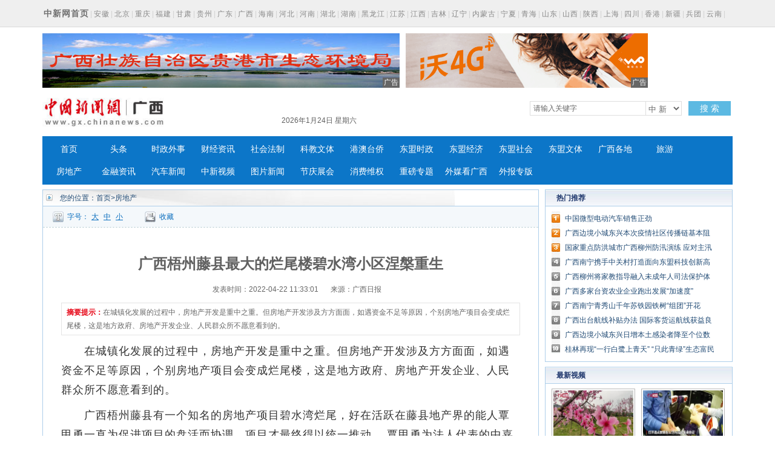

--- FILE ---
content_type: text/html
request_url: http://www.gx.chinanews.com.cn/fc/2022-04-22/detail-ihaxrutv2972511.shtml
body_size: 41752
content:
<!DOCTYPE html PUBLIC "-//W3C//DTD XHTML 1.0 Transitional//EN" "http://www.w3.org/TR/xhtml1/DTD/xhtml1-transitional.dtd">
<html xmlns="http://www.w3.org/1999/xhtml">
<head>
      <meta http-equiv="Content-Type" content="text/html; charset=utf-8" />
  <meta http-equiv="X-UA-Compatible" content="IE=edge" />
  <!--必填-->
  <meta property="og:type" content="news"/>
  <meta property="og:title" content="广西梧州藤县最大的烂尾楼碧水湾小区涅槃重生"/>
  <meta property="og:description" content="在城镇化发展的过程中，房地产开发是重中之重。但房地产开发涉及方方面面，如遇资金不足等原因，个别房地产项目会变成烂尾楼，这是地方政府、房地产开发企业、人民群众所不愿意看到的。"/>
  <meta property="og:image" content=""/>
  <!--选填-->
  <meta property="og:url" content=""/>
  <meta property="og:release_date" content="2022-04-22 11:36:06"/>

  <meta name="keywords" content="" />
  <meta name="description" content="在城镇化发展的过程中，房地产开发是重中之重。但房地产开发涉及方方面面，如遇资金不足等原因，个别房地产项目会变成烂尾楼，这是地方政府、房地产开发企业、人民群众所不愿意看到的。" />
  <title>广西梧州藤县最大的烂尾楼碧水湾小区涅槃重生--中新网广西新闻</title>
  <!--publish at 2022-04-22 11:36:06-->
		

  <link href="/statics/css/base.css" rel="stylesheet" type="text/css" />
  <link href="/statics/css/header_2015.css" rel="stylesheet" type="text/css" />
  <link href="/statics/css/news.css" rel="stylesheet" type="text/css" />
  <script type="text/javascript" src="/statics/js/jquery-1.7.2.min.js" ></script>
  <script type="text/javascript" src="/statics/js/glogal.js"></script>
  <script type="text/javascript" src="/statics/js/hr.ad.min.js" charset="utf-8"></script>
  <script>
    var phoneWidth = parseInt(window.screen.width);
    var designWidth = 540;
    var phoneScale = phoneWidth / designWidth;
    var ua = navigator.userAgent;
    if (/Android (d+.d+)/.test(ua)) {
      var version = parseFloat(RegExp.$1);
      if (version > 2.3) {
        document.write('<meta name="viewport" content="width=' + designWidth +', minimum-scale = ' + phoneScale + ', maximum-scale = ' + phoneScale + ', target-densitydpi=device-dpi">');
      } else {
        document.write('<meta name="viewport" content="width=' + designWidth +', target-densitydpi=device-dpi">');
      }
    } else {
      document.write('<meta name="viewport" content="width=' + designWidth +', user-scalable=no, target-densitydpi=device-dpi">');
    }
  </script>


  <style type="text/css">
    .nav_navcon li{width:80px;}

    .w1000:after,.mainCont:after{
      content: '';
      display: block;
      clear: both;
    }


    .longtextArea p {
      font-size: 16px;
    }

    @media (min-width: 1200px){

      .substation a {
        margin: 0 2px;
      }

      .w1000 {
        width: 1140px;
      }

      .mainCont{
        width:1140px;
      }

      .mainLeft {
        width: 820px;
      }

      .headline dt {
        font-size: 24px; line-height: 60px;
      }

      .longtextArea{
        font-size: 18px;
        line-height: 180%;
      }
      .longtextArea p {
        font-size: 18px;
        line-height: 180%;
      }

    }
  </style>

  <link href="//image.cns.com.cn/default/5ddb9ec3/20190709/wap.css" rel="stylesheet" type="text/css" />
  <script>
var _hmt = _hmt || [];
(function() {
  var hm = document.createElement("script");
  hm.src = "https://hm.baidu.com/hm.js?8e73e20ae43ca439dbb8ae3d215b0226";
  var s = document.getElementsByTagName("script")[0]; 
  s.parentNode.insertBefore(hm, s);
})();
</script>
</head>

<body>
<div class="substation">

<div class="w1000">

<div class="syfs4_left"><strong><a href="//www.chinanews.com" style="font-size:14px; color:#6f6f6f;">中新网首页</a></strong>|<a href="//www.ah.chinanews.com/">安徽</a>|<a href="//www.bj.chinanews.com/">北京</a>|<a href="//www.cq.chinanews.com/">重庆</a>|<a href="//www.fj.chinanews.com/">福建</a>|<a href="//www.gs.chinanews.com/">甘肃</a>|<a href="//www.gz.chinanews.com/">贵州</a>|<a href="//www.gd.chinanews.com/">广东</a>|<a href="//www.gx.chinanews.com/">广西</a>|<a href="//www.hi.chinanews.com/">海南</a>|<a href="//www.heb.chinanews.com/">河北</a>|<a href="//www.ha.chinanews.com/">河南</a>|<a href="//www.hb.chinanews.com/">湖北</a>|<a href="//www.hn.chinanews.com/">湖南</a>|<a href="//www.hlj.chinanews.com/">黑龙江</a>|<a href="http://www.js.chinanews.com/">江苏</a>|<a href="//www.jx.chinanews.com/">江西</a>|<a href="//www.jl.chinanews.com/">吉林</a>|<a href="//www.ln.chinanews.com/">辽宁</a>|<a href="//www.nmg.chinanews.com/ ">内蒙古</a>|<a href="//www.nx.chinanews.com/">宁夏</a>|<a href="//www.qh.chinanews.com/">青海</a>|<a href="http://www.sd.chinanews.com/">山东</a>|<a href="//www.sx.chinanews.com/">山西</a>|<a href="//www.shx.chinanews.com/">陕西</a>|<a href="//www.sh.chinanews.com/">上海</a>|<a href="//www.sc.chinanews.com/">四川</a>|<a href="//www.hkcna.hk/">香港</a>|<a href="//www.xj.chinanews.com/">新疆</a>|<a href="//www.bt.chinanews.com/">兵团</a>|<a href="//www.yn.chinanews.com/">云南</a>|<a href="//www.zj.chinanews.com/">浙江</a></div>
</div>
</div>
<div class="w1000" style="height:90px; margin-top:10px;">
    <ul>
        <li style="float: left; width: 590px;">
            <script>
                ad.show({width:590,height:90,slider:true,m:5,lists:[{width:590,height:90,file:'http://image.cns.com.cn/xinjiang_editor/20220220/ouIU-vsykrsy7886473.gif',url:'https://wx.vzan.com/live/tvchat-190138884?jumpitd=1&shauid=Lpl5Vd8EY0GEnQkXrHL8UA**&fr=&sharetstamp=1645164960244&signupskip=0',style:'',isad:true},{width:590,height:90,file:'http://image.cns.com.cn/xinjiang_editor/20200728/uwef-fzynixm5793432.jpg',url:'http://sthj.gxgg.gov.cn',style:'',isad:true}]});
            </script>
        </li>
        <li style="width: 400px; margin-left: 10px; float: left;">
            <script>
                ad.show({width:400,height:90,slider:true,m:4,lists:[
                    {width:400,height:90,file:'/statics/images/ad/2018wo4g.gif',url:'/statics/images/ad/2018wo4g.html',style:'',isad:true}
                ]});
            </script>
        </li>
    </ul>
</div><!--导航-->
<style type="text/css">
.nav_navcon li{width:80px;}
</style>

<div class="w1000">

<div class="logo_div"><span class="logo"><a href="https://www.gx.chinanews.com/">     <img alt="中国新闻网广西新 闻" height="60" src="http://www.gx.chinanews.com/statics/images/2015/logo.jpg" width="210" /></a> </span>

	<div class="searchnav" id="zxss" style="width: 745px;padding:0;">

<div class="left">

<div class="branch_text">

<iframe src="http://tianqi.2345.com/plugin/widget/index.htm?s=3&amp;z=2&amp;t=0&amp;v=0&amp;d=3&amp;bd=0&amp;k=&amp;f=&amp;q=1&amp;e=1&amp;a=1&amp;c=59431&amp;w=180&amp;h=36&amp;align=left" width="180" height="36" scrolling="no" frameborder="0" allowtransparency="true"></iframe></div>
	<div id="nowTime" ></div>
</div>

		<div class="searchinput right" style="margin-top:12px;"><input id="q" class="search_input" onclick="this.value='',this.style.color='#000'" onkeydown="if(event.keyCode==13)return submitFunNew()" name="q" type="text" value="请输入关键字" />

<div class="search_listbox">

<div class="dii7" id="id7" onmouseover="search_select(0)" onmouseout="search_select(1)" style="_position:relative;padding:0px;margin:0px;">

<div class="select_border">

<div class="select_container"><select id="s0" class="selectnews" name="s0"> <option value="cns">中 新</option>  <option value="baidu">百 度</option> </select></div>
</div>
</div>
</div>
<a class="search_a" onclick="submitFunNew()">搜 索</a>

<div class="clear"></div>
</div>
<script>
			var date = new Date();
			var yy = date.getFullYear();
			var MM = date.getMonth() + 1; 		  
			var dd = date.getDate();
			var weekData=['日','一','二','三','四','五','六'];
			document.getElementById('nowTime').innerHTML = yy+'年'+MM+'月'+dd+'日 星期'+weekData[date.getDay()];
function submitFunNew(){
	var date=new Date();
	var hotword=document.getElementsByName('q')[0].value;
	if (hotword==''||hotword=='请输入关键字'){
		alert('请输入关键字!');
		return false;
	}else{
		if(document.getElementsByName('s0')[0].value=='cns'){ 
			window.open("http://search.news.chinanews.com/search.do?q="+encodeURIComponent(hotword)+"&dbtype=gx");
        }else if(document.getElementsByName('s0')[0].value=='baidu'){
			window.open("http://www.baidu.com/s?ie=utf-8&bs=%E4%B8+%9B%BD&sr=&z=&cl=3&f=8&wd="+encodeURIComponent(hotword)+"&ct=0");
        }}
}
</script>
<div class="clear"></div>
</div>

<div class="clear"></div>
</div>
</div>

<div class="w1000">

<div id="nav">

<ul class="nav_navcon">
	<li><a href="http://www.gx.chinanews.com/">首页</a></li>
	<li><a href="/top/">头条</a></li>
	<li><a href="/sz/">时政外事</a></li>
	<li><a href="/cj/">财经资讯</a></li>
	<li><a href="/sh/">社会法制</a></li>
	<li><a href="/kjwt/">科教文体</a></li>
	<li><a href="/gatq/">港澳台侨</a></li>
	<li><a href="/dmsz/">东盟时政</a></li>
	<li><a href="/dmjj/">东盟经济</a></li>
	<li><a href="/dmsj/">东盟社会</a></li>
	<li><a href="/dmwt/">东盟文体</a></li>
	<li><a href="/gxgd/">广西各地</a></li>
	<li><a href="/ly/">旅游</a></li>
	<li><a href="/fc/">房地产</a></li>
	<li><a href="/jr/">金融资讯</a></li>
	<li><a href="/qc/">汽车新闻</a></li>
	<li><a class="red" href="/video/">中新视频</a></li>
	<li> <a href="/photo/">图片新闻</a></li>
	<li><a class="red" href="/jqzh/">节庆展会</a></li>
	<li> <a href="/xfwq/">消费维权</a></li>
	<li> <a href="/special/">重磅专题</a></li>
	<li> <a href="/mt/">外媒看广西</a></li>
	<li> <a href="/wb/">外报专版</a></li>
</ul>


</div>
</div>

<!--导航结束-->

<div class="top">
  <div class="top_nav">
    <a href="//www.gx.chinanews.com/">中新网广西新闻</a> • <a>正文</a>
  </div>
</div>
<!-- 文章正文 -->
<div class="mainCont">
  <div class="mainLeft">
    <div class="newslistArea">
      <div class="newslistTitle">您的位置：<a href="/">首页</a>&gt;房地产</div>
      <div class="transform">
        <div class="size">字号：<a href="javascript:T(15);">大</a><a href="javascript:T(14);">中</a><a href="javascript:T(12);">小</a></div>
        <div class="collect"><a href="javascript:;" onClick="add_favorite('广西梧州藤县最大的烂尾楼碧水湾小区涅槃重生');" class="t6">收藏</a></div>
        <div class="share"></div>
      </div>
      <div class="newsInfoBox">
        <dl class="headline">
          <dt class="wryh">广西梧州藤县最大的烂尾楼碧水湾小区涅槃重生</dt>
          <dd><span>发表时间：2022-04-22 11:33:01</span>来源：广西日报</dd>
        </dl>
        <div class="summary" >
          <p><strong>摘要提示：</strong>在城镇化发展的过程中，房地产开发是重中之重。但房地产开发涉及方方面面，如遇资金不足等原因，个别房地产项目会变成烂尾楼，这是地方政府、房地产开发企业、人民群众所不愿意看到的。</p></div>
        <div class="longtextArea" id="ArticleCnt" >
          <!--视频播放器-->
          

                    <!--正文分页开始-->
          <p>　　在城镇化发展的过程中，房地产开发是重中之重。但房地产开发涉及方方面面，如遇资金不足等原因，个别房地产项目会变成烂尾楼，这是地方政府、房地产开发企业、人民群众所不愿意看到的。</p>
<p>　　广西梧州藤县有一个知名的房地产项目碧水湾烂尾，好在活跃在藤县地产界的能人覃甲勇一直为促进项目的盘活而协调，项目才最终得以统一推动。 覃甲勇为法人代表的中嘉公司，在2018年取得藤县碧水湾地块后续开发权后，二期项目创下了4.6亿的业绩，受到藤县县委、县政府的表扬以及人民群众的好评。</p>
<div class="img_wrapper" style="text-align: center;"><img style="display: block; margin-left: auto; margin-right: auto;" title="" src="http://image.cns.com.cn/xinjiang_editor/transform/20220422/_bIk-haxrxye1100591.jpg" alt="" data-link=""><span class="img_descr"></span></div>
<p style="text-align: center;">　　覃甲勇代表中嘉公司到藤县太平镇永良小学献爱心</p>
<p>　　接盘烂尾两年的房地产项目</p>
<p>　　在藤县， 碧水湾项目是无人不知，无人不晓，因为碧水湾是少见的烂尾两年的房地产项目。据知情人介绍，碧水湾项目的前身开发商是当地较大的房企——保盈投资有限公司。由于股东的纠纷、某股东发生意外等，保盈投资有限公司出现资金断裂导致项目无法继续推进，造成该项目停工两年，一度烂尾。</p>
<p>　　这么大的碧水湾项目濒临烂尾，令人唏嘘不已。当别人对烂尾项目当成烫水的山芋避之不及时，覃甲勇却勇敢地站出来接下了该碧水湾项目二期。</p>
<p>　　2017年12月26日，覃甲勇、英协公司共同开办了广西藤县中嘉房地产开发有限公司，注册资本1000万，地址：藤县碧水湾A1地块1号楼1层03号铺，工商登记法定代表人覃甲勇，职务总经理。</p>
<p>　　迎难而上积极盘活烂尾楼盘</p>
<p>　　2018年1月，中嘉公司刚接手碧水湾二期项目，该项目工作繁杂，就像一团难麻需要一一理顺。千头万绪，如何处理？覃甲勇毫不畏惧，将每一项工作分成一个一个的任务包，列好时间表，逐一解决。在藤县人民政府各部门的大力支持下，覃甲勇带领的团队首先对项目进行全面的梳理评估，制定了一系列原业方的处置方案和预案。针对该项目拆迁问题，覃甲勇积极联系政府征地拆迁等部门，并与梧州中院、柳州中院、广东佛山中院、广西高级人民法院等法院对接，做好涉及相关债权人的查封拍卖工作。从而妥善处理好拆迁征地的遗留问题，获得了被征地村民的理解，闹事、上访、阻止拆迁房屋的工作几乎没有了。</p>
<div class="img_wrapper" style="text-align: center;"><img style="display: block; margin-left: auto; margin-right: auto;" title="" src="http://image.cns.com.cn/xinjiang_editor/transform/20220422/MyX6-haxrxye1100595.jpg" alt="" data-link=""><span class="img_descr"></span></div>
<p style="text-align: center;">　　碧水湾项目烂尾状况</p>
<p>　　拆迁征地问题解决了，建房的资金怎么筹集？覃甲勇通过梧州保盈投资有限公司提供借款担保，资产抵押的方式向桂林银行贷款用于项目建设，工程如期进行。</p>
<p>　　2018年4月，中嘉公司与广西梁城置业有限公司签订委托代建合同，引入专业的工程与销售团队加快推进项目。广西梁城置业有限公司是中梁控股集团的子公司，中梁是全国房地产开发企业前20强品牌房企，其品牌、企业经营理念和专业开发管理能力非常强。中梁来建设碧水湾二期，将能给碧水湾注入磅礴的力量。中梁控股集团浙广广宁区域公司董事长刘宁赞赏道：中嘉公司在处理烂尾项目历史遗留问题的能力，以及对复杂局面的把控能力很强，值得学习。</p>
<p>　　一个月后的2018年5月26日碧水湾项目营销中心开放盛典在津北碧水湾社区隆重举行。2018年6月17日，碧水湾二期“幸福里、幸福澜湾”全面进行复工。这成了藤县的一件大事，这是预示着碧水湾项目真正重生。</p>
<p>　　2018年11月18日碧水湾二期全线封顶，这意味着该项工程取得了阶段性胜利。</p>
<p>　　配建学校酒店建设幸福碧水湾</p>
<p>　　碧水湾二期建好了，不动产权如何登记也成为覃甲勇特别关心的问题。2019年5月16日，藤县人民政府召开了“关于藤县碧水湾项目不动产有关问题协协调会”，藤县人民政府谢副县长召集覃甲勇参会，并明确的办理流程，这也给业主们吃了一颗定心丸。</p>
<div class="img_wrapper" style="text-align: center;"><img style="display: block; margin-left: auto; margin-right: auto;" title="" src="http://image.cns.com.cn/xinjiang_editor/transform/20220422/rnrx-haxrxye1100599.jpg" alt="" data-link=""><span class="img_descr"></span></div>
<p style="text-align: center;">　　中嘉公司盘活碧水湾项目后的鸟瞰图</p>
<p>　　鉴于二期建设施工效率高、建设质量良好，2019年5月30日，中嘉公司与广西梁城置业有限公司签订三期委代建合同。</p>
<p>　　碧水湾项目，坐落于藤县，项目地理位置十分优越，依山面水、坐北向南占尽江景资源。碧水湾项目占地面积272亩，拟建有普通商住洋房、五星酒店、江景别墅及相关配套商业体的超大型综合开发项目。碧水湾总建筑面积约50万平方米。正在建设中的一期别墅区主体已完成95%，未开发土地约150亩。</p>
<p>　　碧水湾美丽的人居场景徐徐展开。2019年8月11日中嘉公司开办藤县首个音乐狂欢节，执行董事覃甲勇出席活动并发表讲话，他说：“碧水湾是藤县的人居典范，我们将把碧水湾建设成为一座和谐幸福之城。”</p>
<p>　　2019年10月12日。碧水湾二期“幸福里、幸福澜湾”全面交房，给广大二期业主们交上了一个满意答卷。据了解，二期“幸福里、幸福澜湾”主体工程已完成75%建设，（规划设计为849户，实现销售246户，其中187户交纳定金）。</p>
<p>　　为了让碧水湾的业主孩子享受到优质的教育，2019年10月21日，中嘉公司与藤县人民政府、藤县教育局签订协议，在项目上引入建设藤县第四小学，并在2020年前投入使用。藤县第四小学规划建成后小学可容2160人，幼儿园360人。</p>
<p>　　幸福的画卷正在展开，2020年1月18日，碧水湾三期——西江首府盛大开盘，同年6月28日，西江首府样板间盛大开放，2020年11月28西江首府20#楼正式封顶。</p>
<p>　　2019年8月7日，中嘉公司与开元酒店集团签订战略合作。2021年1月3日，碧水湾配套酒店——藤县开元颐居酒店经过200天的华丽升级，盛装开业。</p>
<p>　　荣当政协委员回馈社会</p>
<p>　　作为有社会责任感的企业，中嘉公司积极参与送温暖、送爱心活动。2019年5月，覃甲勇代表中嘉公司到藤县太平镇永良小学，主办了一场以“青春心向党·建功新时代”为主题的“六一”儿童节慰问活动，给孩子们送去了节日的问候及文具书包，并给品学兼优的贫困学生发放了助学金。</p>
<p>　　2019年10月16日晚，梧州市“聚力同行，圆梦小康”公益晚会在藤县举行，晚会举行了捐赠仪式，共莫集到19304648元，其中中嘉公司捐款30万元，为梧州的扶贫事业贡献力量。</p>
<p>　　2021年2月1日中嘉公司被中共藤县委员会、藤县人民政府评选为诚信纳税户，特颁发感谢信。覃甲勇代表领取了感谢信。</p>
<p>　　2021年8月20覃甲勇被评选为藤县第十一届政协委员。</p>
<p>　　覃甲勇作为中嘉公司的法定代表人和股东，连续四年以来，不畏困难、兢兢业业，从对烂尾楼的盘活，到协调桂林银行放贷款，处理开发项目的农民征地和拆除房屋等，事无巨细，才取得碧水湾二项目的成功。最终，获得了藤县县委、县人民政府的表扬。同时，该项目顺利与中国房企二十强—中梁地产进行了项目开发、合作运营、推广营销商品房，在当地获得一致好评。</p>                      <!--正文分页结束-->
        </div>


        <div class="cyfenxiangtb">
          <div class="bdsharebuttonbox"><a href="#" class="bds_more" data-cmd="more"></a><a href="#" class="bds_qzone" data-cmd="qzone" title="分享到QQ空间"></a><a href="#" class="bds_tsina" data-cmd="tsina" title="分享到新浪微博"></a><a href="#" class="bds_tqq" data-cmd="tqq" title="分享到腾讯微博"></a><a href="#" class="bds_renren" data-cmd="renren" title="分享到人人网"></a><a href="#" class="bds_weixin" data-cmd="weixin" title="分享到微信"></a></div>
          <script>
            window._bd_share_config={"common":{"bdSnsKey":{},"bdText":"","bdMini":"2","bdMiniList":false,"bdPic":"","bdStyle":"0","bdSize":"24"},"share":{},"image":{"viewList":["qzone","tsina","tqq","renren","weixin"],"viewText":"分享到：","viewSize":"16"},"selectShare":{"bdContainerClass":null,"bdSelectMiniList":["qzone","tsina","tqq","renren","weixin"]}};with(document)0[(getElementsByTagName('head')[0]||body).appendChild(createElement('script')).src='http://bdimg.share.baidu.com/static/api/js/share.js?v=89860593.js?cdnversion='+~(-new Date()/36e5)];
          </script>


        </div>


      </div>





    </div>



    <div class="pictArea">
      <div class="tadaytext"><h3>最新新闻</h3></div>
      <ul class="related">
          <li><a href="http://www.gx.chinanews.com/fc/2022-04-22/detail-ihaxrutv2972511.shtml" target=_blank>广西梧州藤县最大的烂尾楼碧水湾小区涅槃重生</a></li><li><a href="http://www.gx.chinanews.com/fc/2022-04-22/detail-ihaxrutv2972148.shtml" target=_blank>首届全国学生（青年）运动会配套项目威宁青运村建设加速</a></li><li><a href="http://www.gx.chinanews.com/gxgd/2022-04-22/detail-ihaxrutv2972092.shtml" target=_blank>贺州市八步区驻村工作队开展驻村一周年总结提升活动</a></li><li><a href="http://www.gx.chinanews.com/gxgd/2022-04-22/detail-ihaxrutv2972081.shtml" target=_blank>崇左凭祥供电局紧急消缺 助偏远村屯防疫工作平稳开展</a></li><li><a href="http://www.gx.chinanews.com/gxgd/2022-04-22/detail-ihaxrutv2972076.shtml" target=_blank>崇左扶绥供电局全力保障疫情防控点用电安全可靠</a></li><li><a href="http://www.gx.chinanews.com/dmsj/2022-04-22/detail-ihaxrutv2972059.shtml" target=_blank>热带风暴“鲇鱼”已造成菲律宾224人死亡</a></li><li><a href="http://www.gx.chinanews.com/top/2022-04-22/detail-ihaxrutv2972049.shtml" target=_blank>中国微型电动汽车销售正劲</a></li><li><a href="http://www.gx.chinanews.com/sh/2022-04-22/detail-ihaxrutv2972032.shtml" target=_blank>广西边境小城东兴本次疫情社区传播链基本阻断</a></li><li><a href="http://www.gx.chinanews.com/kjwt/2022-04-21/detail-ihaxrutv2972006.shtml" target=_blank>广西电院承办2022年职院技能大赛《Web应用软件开发》赛项</a></li><li><a href="http://www.gx.chinanews.com/gxgd/2022-04-22/detail-ihaxrutv2971769.shtml" target=_blank>柳州融水帮阳村高山生态农业助力乡村振兴</a></li>      </ul>

      <div style="margin-top:30px; margin-left:15px;">
        <!-- 广告位：文章页-底部 -->
        <script>
          (function() {
            var s = "_" + Math.random().toString(36).slice(2);
            document.write('<div id="' + s + '"></div>');
            (window.slotbydup=window.slotbydup || []).push({
              id: '2059221',
              container: s,
              size: '640,80',
              display: 'inlay-fix'
            });
          })();
        </script>
      </div>

    </div>
  </div>



  <!--right-->
  <div class="mainRight">




    <div class="sidepart310" style="margin-top:0px;">
      <h3>热门推荐</h3>
      <div class="sidepartBox">
        <ul class="sidepartList">
            <li><a href="http://www.gx.chinanews.com/top/2022-04-22/detail-ihaxrutv2972049.shtml" target=_blank>中国微型电动汽车销售正劲</a></li><li><a href="http://www.gx.chinanews.com/sh/2022-04-22/detail-ihaxrutv2972032.shtml" target=_blank>广西边境小城东兴本次疫情社区传播链基本阻断</a></li><li><a href="http://www.gx.chinanews.com/sh/2022-04-21/detail-ihaxrutv2971067.shtml" target=_blank>国家重点防洪城市广西柳州防汛演练 应对主汛期</a></li><li><a href="http://www.gx.chinanews.com/cj/2022-04-21/detail-ihaxrutv2970467.shtml" target=_blank>广西南宁携手中关村打造面向东盟科技创新高地</a></li><li><a href="http://www.gx.chinanews.com/sh/2022-04-21/detail-ihaxrutv2970436.shtml" target=_blank>广西柳州将家教指导融入未成年人司法保护体系</a></li><li><a href="http://www.gx.chinanews.com/gatq/2022-04-21/detail-ihaxrutv2970433.shtml" target=_blank>广西多家台资农业企业跑出发展“加速度”</a></li><li><a href="http://www.gx.chinanews.com/ly/2022-04-21/detail-ihaxrutv2970430.shtml" target=_blank>广西南宁青秀山千年苏铁园铁树“组团”开花</a></li><li><a href="http://www.gx.chinanews.com/cj/2022-04-21/detail-ihaxrutv2970427.shtml" target=_blank>广西出台航线补贴办法 国际客货运航线获益良多</a></li><li><a href="http://www.gx.chinanews.com/sh/2022-04-20/detail-ihaxrutv2969748.shtml" target=_blank>广西边境小城东兴日增本土感染者降至个位数</a></li><li><a href="http://www.gx.chinanews.com/top/2022-04-20/detail-ihaxrutv2969743.shtml" target=_blank>桂林再现“一行白鹭上青天” “只此青绿”生态富民</a></li>        </ul>
      </div>
    </div>




    <div class="sidepart310">
      <h3>最新视频</h3>
      <div class="sidepicBox">
        <ul class="videoList">
            <li><a href="http://www.gx.chinanews.com/video/2021-10-28/detail-ihasizte3698978.shtml" class="red" target="_blank"><img src="http://image.cns.com.cn/xinjiang_editor/transform/20211028/YCkg-uvvquvw1723222.jpg" width="136" height="94"/></a><span><a href="http://www.gx.chinanews.com/video/2021-10-28/detail-ihasizte3698978.shtml" class="red" target="_blank">气温冷暖交替 南宁樱花产生“错觉”二次开花</a></span></li><li><a href="http://www.gx.chinanews.com/video/2021-10-19/detail-ihascvcx8244469.shtml" class="red" target="_blank"><img src="http://image.cns.com.cn/xinjiang_editor/transform/20211019/-JzT-ukwzhxs3571580.jpg" width="136" height="94"/></a><span><a href="http://www.gx.chinanews.com/video/2021-10-19/detail-ihascvcx8244469.shtml" class="red" target="_blank">旅客12万治病钱失而复得</a></span></li><li><a href="http://www.gx.chinanews.com/video/2021-10-19/detail-ihascvcx8244374.shtml" class="red" target="_blank"><img src="http://image.cns.com.cn/xinjiang_editor/transform/20211019/pste-wahmnfs8213719.jpg" width="136" height="94"/></a><span><a href="http://www.gx.chinanews.com/video/2021-10-19/detail-ihascvcx8244374.shtml" class="red" target="_blank">广西深化与东盟中医药产业合作 打造壮瑶医高地</a></span></li><li><a href="http://www.gx.chinanews.com/video/2021-07-22/detail-ihapkxtx0672268.shtml" class="red" target="_blank"><img src="http://image.cns.com.cn/xinjiang_editor/transform/20210722/-JzO-xkasuai5159919.jpg" width="136" height="94"/></a><span><a href="http://www.gx.chinanews.com/video/2021-07-22/detail-ihapkxtx0672268.shtml" class="red" target="_blank">南宁警方破获特大虚开增值税发票案 涉案金额近18亿元</a></span></li>        </ul>
        <div class="clear"></div>
        <ul class="videoText">
            <li><a href="http://www.gx.chinanews.com/video/2021-07-22/detail-ihapkxtx0672268.shtml" class="red" target="_blank">南宁警方破获特大虚开增值税发票案 涉案金额近18亿元</a></li><li><a href="http://www.gx.chinanews.com/video/2021-06-18/detail-ihanmpps1893056.shtml" class="red" target="_blank">柳州动物园老虎骨瘦如柴 园方回应：长期患慢性肠胃炎</a></li><li><a href="http://www.gx.chinanews.com/video/2021-06-07/detail-ihamzamh7771343.shtml" class="red" target="_blank">“摸龙门”踩气球 广西高考生“花式”减压</a></li>        </ul>
      </div>
    </div>



    <div class="sidepart310">
      <h3>中新推荐</h3>
      <div class="sidepartBox">
        <ul class="sidepartList sidepartList2">
            <li><a href="http://www.chinanews.com.cn/sh/2022/02-03/9667799.shtml" target=_blank>广西丹洲腊鸭：从“舌尖上的乡愁”到乡村振兴的“利器”</a></li><li><a href="http://www.gx.chinanews.com/fc/2022-01-27/detail-ihavazia5754051.shtml" target=_blank>不能放任“骗提套取”扰乱公积金管理秩序</a></li><li><a href="http://www.gx.chinanews.com/cj/2021-12-10/detail-ihatrmfi0060496.shtml" target=_blank>合作伙伴招募公告</a></li><li><a href="http://www.gx.chinanews.com/sz/2021-12-07/detail-ihatrmfi0055330.shtml" target=_blank>牢记领袖嘱托 勇担历史使命 凝心聚力建设新时代中国特色社会主义壮美广西</a></li><li><a href="http://www.gx.chinanews.com/top/2021-09-17/detail-iharasiw7766621.shtml" target=_blank>李克强在广西玉林考察</a></li><li><a href="http://www.gx.chinanews.com/pczt/2021dm/gfgz/2021-09-12/detail-ihaqwmty8099151.shtml" target=_blank>《泰国-东盟博览》杂志总编辑：开展媒体交流 讲好中国与东盟合作故事</a></li><li><a href="http://www.gx.chinanews.com/sz/2021-07-28/detail-ihaprehz9348721.shtml" target=_blank>杨春庭任广西壮族自治区商务厅厅长</a></li><li><a href="http://www.gx.chinanews.com/top/2021-05-23/detail-ihamqrhv6868714.shtml" target=_blank>中国提升生物多样性保护 加强国际合作</a></li><li><a href="http://www.gx.chinanews.com/sz/2021-05-19/detail-ihamkkth4312590.shtml" target=_blank>为违规项目“开绿灯”？有世界地质公园被“开膛破肚”</a></li><li><a href="http://www.gx.chinanews.com/sz/2021-04-28/detail-ihaktsyz0521420.shtml" target=_blank>习近平在广西考察时强调 解放思想深化改革凝心聚力担当实干 建设新时代中国特色社会主义壮美</a></li>        </ul>
      </div>
    </div>
    <div class="sidepart310">
      <h3>热点图片</h3>
      <div class="sidepicBox">
        <ul class="videoList">
            <li><a href="http://www.gx.chinanews.com/hd2011/2019-03-07/ph-ifzffvfp3227580.shtml" target="_blank"><img src="http://image.cns.com.cn/xinjiang_editor/transform/20190307/ZYnk-fzffvfp3227559.jpg" alt="广西南宁家政妇女比拼技艺 欢庆“妇女节”" width="136" height="94"/></a><span><a href="http://www.gx.chinanews.com/hd2011/2019-03-07/ph-ifzffvfp3227580.shtml" target="_blank">广西南宁家政妇女比拼技艺 欢庆“妇女节”</a></span></li><li><a href="http://www.gx.chinanews.com/hd2011/2019-03-06/ph-ifzezqsk4558958.shtml" target="_blank"><img src="http://image.cns.com.cn/xinjiang_editor/transform/20190306/yDUU-fzezqsk4558930.jpg" alt="广西钦州警方公开押解犯罪嫌疑人辨认作案现场" width="136" height="94"/></a><span><a href="http://www.gx.chinanews.com/hd2011/2019-03-06/ph-ifzezqsk4558958.shtml" target="_blank">广西钦州警方公开押解犯罪嫌疑人辨认作案现场</a></span></li><li><a href="http://www.gx.chinanews.com/hd2011/2019-03-04/ph-ifzezqsk4555847.shtml" target="_blank"><img src="http://image.cns.com.cn/xinjiang_editor/transform/20190304/S3UQ-fzezqsk4555824.jpg" alt="广西代表团抵京" width="136" height="94"/></a><span><a href="http://www.gx.chinanews.com/hd2011/2019-03-04/ph-ifzezqsk4555847.shtml" target="_blank">广西代表团抵京</a></span></li><li><a href="http://www.gx.chinanews.com/hd2011/2019-03-01/ph-ifzezqsk4553892.shtml" target="_blank"><img src="http://image.cns.com.cn/xinjiang_editor/transform/20190301/efRX-fzezqsk4553845.jpg" alt="探访广西南宁绢纺厂旧址 昔日老厂房今日“网红街”" width="136" height="94"/></a><span><a href="http://www.gx.chinanews.com/hd2011/2019-03-01/ph-ifzezqsk4553892.shtml" target="_blank">探访广西南宁绢纺厂旧址 昔日老厂房今日“网红街”</a></span></li>        </ul>
        <div class="clear"></div>
      </div>
    </div>


    <div class="sidepart310">
      <h3>阅读排行</h3>
      <div class="sidepartBox">
        <ul class="sidepartList sidepartList2">
            <li><a href="http://www.gx.chinanews.com/fc/2022-04-22/detail-ihaxrutv2972511.shtml" target="_blank"><font color=>广西梧州藤县最大的烂尾楼碧水湾小区涅槃重生</font></a></li><li><a href="http://www.gx.chinanews.com/fc/2022-04-22/detail-ihaxrutv2972148.shtml" target="_blank"><font color=>首届全国学生（青年）运动会配套项目威宁青运村建设加速</font></a></li><li><a href="http://www.gx.chinanews.com/gxgd/2022-04-22/detail-ihaxrutv2972092.shtml" target="_blank"><font color=>贺州市八步区驻村工作队开展驻村一周年总结提升活动</font></a></li><li><a href="http://www.gx.chinanews.com/gxgd/2022-04-22/detail-ihaxrutv2972081.shtml" target="_blank"><font color=>崇左凭祥供电局紧急消缺 助偏远村屯防疫工作平稳开展</font></a></li><li><a href="http://www.gx.chinanews.com/gxgd/2022-04-22/detail-ihaxrutv2972076.shtml" target="_blank"><font color=>崇左扶绥供电局全力保障疫情防控点用电安全可靠</font></a></li><li><a href="http://www.gx.chinanews.com/dmsj/2022-04-22/detail-ihaxrutv2972059.shtml" target="_blank"><font color=>热带风暴“鲇鱼”已造成菲律宾224人死亡</font></a></li><li><a href="http://www.gx.chinanews.com/top/2022-04-22/detail-ihaxrutv2972049.shtml" target="_blank"><font color=>中国微型电动汽车销售正劲</font></a></li><li><a href="http://www.gx.chinanews.com/sh/2022-04-22/detail-ihaxrutv2972032.shtml" target="_blank"><font color=>广西边境小城东兴本次疫情社区传播链基本阻断</font></a></li><li><a href="http://www.gx.chinanews.com/kjwt/2022-04-21/detail-ihaxrutv2972006.shtml" target="_blank"><font color=>广西电院承办2022年职院技能大赛《Web应用软件开发》赛项</font></a></li><li><a href="http://www.gx.chinanews.com/gxgd/2022-04-22/detail-ihaxrutv2971769.shtml" target="_blank"><font color=>柳州融水帮阳村高山生态农业助力乡村振兴</font></a></li>        </ul>  </div>
    </div>
  </div>
  <div class="clear"></div>
</div>
<!-- footer -->
<p>
<style><!--
.pagebottom{width:100%;margin:15px auto;color:#737373;font-size:12px;clear:both;}
.pagebottom_1{color:#737373;height:auto;font-size:14px;line-height:30px;text-align:center;background:none;}
.pagebottom a{color:#737373; text-decoration:none;}
.pagebottom a:hover{color:#737373; text-decoration:underline;}
.pagebottom_2{text-align:center;line-height:26px;padding-top:5px;}
--></style>
</p>

<div style="width: 100%; border-top: 1px solid #d7d7d7;">

<div class="pagebottom">

<div class="pagebottom_1"><a href="http://www.chinanews.com.cn/common/footer/intro.shtml">关于我们</a>　| <a href="http://www.chinanews.com.cn/common/footer/aboutus.shtml">About us</a>　|　<a href="/contact.shtml">联系我们</a>　|　<a href="http://ad.chinanews.com.cn/">广告服务</a>　|　<a href="http://www.chinanews.com.cn/common/footer/news-service.shtml">供稿服务</a>　|　<a href="http://www.chinanews.com.cn/common/footer/law.shtml">法律声明</a>　|　<a href="http://www.chinanews.com.cn/common/footer/sitemap.shtml">网站地图</a></div>

<div class="pagebottom_2">本网站所刊载信息，不代表中新社和中新网观点。 刊用本网站稿件，务经书面授权。</div>

<div class="pagebottom_2">未经授权禁止转载、摘编、复制及建立镜像，违者将依法追究法律责任。</div>

<div class="pagebottom_2">[<a href="/news/xuke.html">网上传播视听节目许可证（0106168)</a>]　[<a href="https://beian.miit.gov.cn">京ICP证040655号</a>]　[京公网安备：110102003042]　[<a href="https://beian.miit.gov.cn">京ICP备05004340号-1</a>]
<script type="text/javascript"><!--
var _bdhmProtocol = (("https:" == document.location.protocol) ? " https://" : " http://");
document.write(unescape("%3Cscript src='" + _bdhmProtocol + "hm.baidu.com/h.js%3Fbb3a24b6599180fe8af87ed56373664e' type='text/javascript'%3E%3C/script%3E"));
// --></script>
</div>
</div>
</div>

<!-- footer end -->

	
<script src="//www.chinanews.com.cn/part/cns_public/120/wxshare.js?aa"></script> 
<script>
  $(function(){
    var useragent = navigator.userAgent;
    if(useragent.indexOf('MicroMessenger')> -1){
	  var share_title = '广西梧州藤县最大的烂尾楼碧水湾小区涅槃重生';
      var share_desc = $("#ArticleCnt").text().replace(/<[^>]+>|&[^>]+;|\n/g,"").trim().substring(0,30);

      var share_url = window.location.href.split('#')[0];
      var share_img = "http://i2.chinanews.com/thumbnailzhi44.png";
	  var imgObj = $("#ArticleCnt").find('img');//正文里已包含图片1
		
		 var localPathArr = share_url.split("/");
      localPathArr.pop();
		
		if(imgObj.length>0){
        var imgUrl = imgObj.eq(0).attr("src");
        var isAbsolutePath = /https|http/g.test(imgUrl);
        if(isAbsolutePath){
          share_img = imgUrl;
        }else{
          if(imgUrl.indexOf("/")>=0){
            share_img = window.location.origin + imgUrl;
          }else{
            share_img = localPathArr.join("/") +"/"+ imgUrl;
          }
        }
      }
		
		console.log(share_img);

      wxshare(share_title,share_desc,share_img,share_url,"gx",false,false); //哪家公众号;微信接口中是不是debug;是否使用测试lc接口
    }
})
</script>
	
<!--script src="//image.cns.com.cn/default/2e8142d7/20190213/jweixin-1.4.0.js"></script>
<script>
  $(function(){
    var useragent = navigator.userAgent;
    if(/mobile/ig.test(useragent)){
      var share_title = '广西梧州藤县最大的烂尾楼碧水湾小区涅槃重生';
      var share_desc = $("#ArticleCnt").text().replace(/<[^>]+>|&[^>]+;|\n/g,"").trim().substring(0,30);
      share_desc = share_desc!=''?share_desc:share_title;
      var share_url = window.location.href.split('#')[0];
      var imgObj = $("#ArticleCnt").find('img');//正文里已包含图片1
      var share_img = "http://i2.chinanews.com/thumbnailzhi44.png";
      var localPathArr = share_url.split("/");
      localPathArr.pop();

      if(imgObj.length>0){
        var imgUrl = imgObj.eq(0).attr("src");
        var isAbsolutePath = /https|http/g.test(imgUrl);
        if(isAbsolutePath){
          share_img = imgUrl;
        }else{
          if(imgUrl.indexOf("/")>=0){
            share_img = window.location.origin + imgUrl;
          }else{
            share_img = localPathArr.join("/") +"/"+ imgUrl;
          }
        }
      }
      /*var did = share_url.split("/").pop().split(".")[0];
      if(did=='483457' || did=='313309' || did=='313341'){
        alert(share_img);
      }*/
      $.ajax({
        url: '//lc.chinanews.com:8090/jssdksign?url=' + encodeURIComponent(location.href.split('#')[0]),
        type: 'get',
        dataType: 'jsonp',
        jsonp:'callback',
        success:function(data){
          wx.config({
            debug: false,
            appId: data["appid"],
            timestamp:  data["timestamp"],
            nonceStr: data["nonceStr"],
            signature: data["signature"],
            jsApiList: [
              'onMenuShareTimeline',
              'onMenuShareAppMessage',
              'onMenuShareQQ',
              'onMenuShareWeibo',
              'onMenuShareQZone'
            ]
          });
          wx.ready(function(){
            wx.checkJsApi({
              jsApiList:['getNetworkType'],
              success:function(res){
              }
            });
            //1.分享到朋友圈
            wx.onMenuShareTimeline({
              title: share_title, // 分享标题
              link: share_url, // 分享链接，该链接域名或路径必须与当前页面对应的公众号JS安全域名一致
              imgUrl: share_img // 分享图标
            });
            //2.分享给朋友
            wx.onMenuShareAppMessage({
              title: share_title, // 分享标题
              desc: share_desc, // 分享描述
              link: share_url, // 分享链接，该链接域名或路径必须与当前页面对应的公众号JS安全域名一致
              imgUrl: share_img, // 分享图标
              type: 'link', // 分享类型,music、video或link，不填默认为link
              dataUrl: ''// 如果type是music或video，则要提供数据链接，默认为空
            });
            //3.分享到qq
            wx.onMenuShareQQ({
              title: share_title, // 分享标题
              desc: share_desc, // 分享描述
              link: share_url, // 分享链接
              imgUrl: share_img// 分享图标
            });
            //4.分享到腾讯微博
            wx.onMenuShareWeibo({
              title: share_title, // 分享标题
              desc: share_desc, // 分享描述
              link: share_url, // 分享链接
              imgUrl: share_img// 分享图标
            });
            //5.分享到qq空间
            wx.onMenuShareQZone({
              title: share_title, // 分享标题
              desc: share_desc, // 分享描述,
              link: share_url, // 分享链接
              imgUrl: share_img// 分享图标
            });
          });
          wx.error(function(res){

          });
        }
      })
    }
  })
</script-->
</body>
</html>